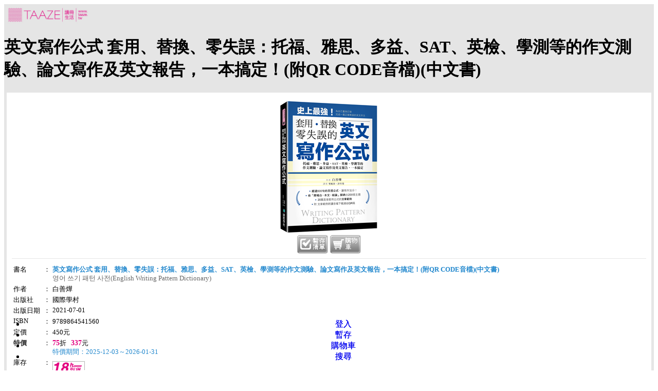

--- FILE ---
content_type: text/html; charset=utf-8
request_url: https://ebook.taaze.tw/do/mobile/single.aspx?org_flg=1&prod_cat_id=11&pid=11100939609
body_size: 12758
content:


<!DOCTYPE html PUBLIC "-//W3C//DTD XHTML 1.0 Transitional//EN" "http://www.w3.org/TR/xhtml1/DTD/xhtml1-transitional.dtd">

<html>
<head>
    <title>英文寫作公式 套用、替換、零失誤：托福、雅思、多益、SAT、英檢、學測等的作文測驗、論文寫作及英文報告，一本搞定！(附QR CODE音檔) - TAAZE網路書店</title>
    <meta http-equiv="Content-Type" content="text/html; charset=utf-8" />
    <meta name="viewport" content="width=device-width, initial-scale=1, maximum-scale=1">
    <meta name="keywords" content="英文寫作公式 套用、替換、零失誤：托福、雅思、多益、SAT、英檢、學測等的作文測驗、論文寫作及英文報告，一本搞定！(附QR CODE音檔),白善燁 ">
<meta name="description" content="文章開頭要怎麼「破題」？！
要如何「組織論述」？！
又要如何「下結論」？！
不必絞盡腦汁怎麼寫，只要會「套用」再「">
<meta property="og:site_name" content="TAAZE 讀冊生活 網路書店"/>
<meta property="og:type" content="book" />
<meta property="og:title" content="英文寫作公式 套用、替換、零失誤：托福、雅思、多益、SAT、英檢、學測等的作文測驗、論文寫作及英文報告，一本搞定！(附QR CODE音檔) - TAAZE網路書店"/>
<meta property='og:image' content="http://media.taaze.tw/showLargeImage.html?sc=11100939609" />
<meta property="og:description" content="文章開頭要怎麼「破題」？！
要如何「組織論述」？！
又要如何「下結論」？！
不必絞盡腦汁怎麼寫，只要會「套用」再「"/>
 
    
    <link rel="stylesheet"  href="http://code.jquery.com/mobile/1.0a4.1/jquery.mobile-1.0a4.1.min.css" />
    <style type="text/css">
        
        #wrapper, #pageIntro, #pageUsed { background:#e5e5e5; }
        #main, #mainIntro, #mainUsed { margin:0; padding:0;}
      
        a:link {text-decoration:none; }
        a:visited {text-decoration:none; }
        a:active {text-decoration:none; }
        a:hover {text-decoration:none;}
                
        .content_div { display: none; }
        .def_content_div { display: block; }
        .sub_content_div { display: none; }
        .def_sub_content_div {  display: block; }
        .divQty {line-height:20px;margin-right: 5px; margin-top: 5px; border:1px dotted #666; text-align:left;}
        .footerButton {width:48px;}
        
        .ui-icon-facebook {
		    background-image: url("images/facebook-circle.png");
		    background-size: 18px 18px;
	    }
                
    </style>
    <script type="text/javascript" src="http://code.jquery.com/jquery-1.5.min.js"></script>
	<script type="text/javascript" src="http://code.jquery.com/mobile/1.0a4.1/jquery.mobile-1.0a4.1.min.js"></script>
<script type="text/javascript">

    $(document).ready(function() {
        $('div[id="nav1"] a').live(
                'click',
                function() {
                    $(this).addClass('ui-btn-active');
                    $('div.content_div').hide();
                    $('div.def_content_div').hide();
                    $('div#' + $(this).attr('data-href')).show();                   
                    $('div#' + $(this).attr('data-href')).children(
                            '[class="def_sub_content_div"]').show();

                });
        $('div[id="navIntro"] a').live('click', function() {
            $(this).addClass('ui-btn-active');
            $('div.sub_content_div').hide();
            $('div.def_sub_content_div').hide();
            $('div#' + $(this).attr('data-href')).show();
        });

    });        //document ready
    
    function popup(mode){
        if(document.cookie.indexOf("taaze.login=Y")!=-1){
            if(mode=='A')
                alert('已加入您的暫存清單！');
            else if(mode=='B')
                alert('已加入您的購物車！');
            else if(mode=='C')
                alert('已加入您的二手徵求！');
            else if(mode=='D')
                alert('可訂購時會以Email通知您！');
        }        
    }
    
    
</script>
    
    
</head>
    
<body>

<!--主畫面-->
<div data-role="page" id="wrapper">

    


<script type="text/javascript">

  var _gaq = _gaq || [];
  _gaq.push(['_setAccount', 'UA-21769407-2']);
  _gaq.push(['_setDomainName', 'taaze.tw']);
  _gaq.push(['_trackPageview']);

  (function() {
    var ga = document.createElement('script'); ga.type = 'text/javascript'; ga.async = true;
    ga.src = ('https:' == document.location.protocol ? 'https://ssl' : 'http://www') + '.google-analytics.com/ga.js';
    var s = document.getElementsByTagName('script')[0]; s.parentNode.insertBefore(ga, s);
  })();

</script>

<script>
  (function(i,s,o,g,r,a,m){i['GoogleAnalyticsObject']=r;i[r]=i[r]||function(){
  (i[r].q=i[r].q||[]).push(arguments)},i[r].l=1*new Date();a=s.createElement(o),
  m=s.getElementsByTagName(o)[0];a.async=1;a.src=g;m.parentNode.insertBefore(a,m)
  })(window,document,'script','//www.google-analytics.com/analytics.js','ga');

  ga('create', 'UA-21769407-2', 'taaze.tw');
  ga('send', 'pageview');

</script>

<div id="top">
    <table style="width: 100%;">
        <tr>
            <td><a href="http://m.taaze.tw/" rel="external"><img src="images/m_logo.jpg" alt="" height="35" /></a></td>
            <td><div id="Header1_divMember" align="right" style="font-size:12px;color:#FF8F19;line-height:12px;"></div></td>
        </tr>
    </table>
        
</div>
 

    <div data-role="header" data-theme="d">
          <a id="linkList" data-rel="back" data-icon="back" data-iconpos="notext" data-direction="reverse" rel="external"></a>
          <h1><span id="Label1">英文寫作公式 套用、替換、零失誤：托福、雅思、多益、SAT、英檢、學測等的作文測驗、論文寫作及英文報告，一本搞定！(附QR CODE音檔)(中文書)</span></h1>          
          <a href="#" id="linkFacebook" data-icon="facebook" data-iconpos="notext" data-direction="reverse" class="ui-btn-right jqm-home" rel="external" onClick="window.open(&quot;http://www.facebook.com/sharer.php?u=http%3a%2f%2fwww.taaze.tw%2fbook%2fpid%2f11100939609%2fdetail.html&quot;, &quot;facebook_share&quot;, &quot;&quot;);"></a>
    </div>

    <div id="main" data-role="content">
        
        <div id="view" style="background:#fff; margin:0 5px 10px 5px; padding:10px;">
            <!--
            <div id="divActBanner" style="padding-bottom:5px;margin-top:-8px; margin-left:-10px; margin-right:-5px;">
                <iframe style="width:100%;height:55px; margin-top:-10px;" src="banner.aspx" frameborder="0" scrolling="no"></iframe>
            </div> 
            -->
            
            <div style="text-align:center;"><span id="lbCover"><img width="200" src="http://media.taaze.tw/showLargeImage.html?width=200&sc=11100939609" /></span></div>             
            <div style="text-align:center;">
                <a href="addto.aspx?act=add&type=A&pid=11100939609" id="linkAddToWish" rel="external" onclick="popup('A')"><img src="images/footer_01.png" /></a>
                <a href="addto.aspx?act=add&type=B&pid=11100939609" id="linkAddToCart" rel="external" onclick="popup('B')"><img src="images/footer_02.png" /></a>
                
                
                <div id="divShare" align="center"></div>
            </div>          
            
            
            
            <div style="height:5px;margin-bottom:5px;border-bottom:solid 1px #e5e5e5;"></div>
            <div style="padding:5px 0;">
            <table style="font-size:0.8em;">
                
                <tr>
                <td align="left" valign="top" width="55px">書名</td>
                <td align="left" valign="top">：</td>
                <td valign="top"><span id="lbTitle"><font color='#2489CE'><b>英文寫作公式 套用、替換、零失誤：托福、雅思、多益、SAT、英檢、學測等的作文測驗、論文寫作及英文報告，一本搞定！(附QR CODE音檔)(中文書)</b></font><br /><font color='#666'>영어 쓰기 패턴 사전(English Writing Pattern Dictionary)</font></span></td>
                </tr>
                <tr id="trAuthor">
	<td align="left" valign="top">作者</td>
	<td align="left" valign="top">：</td>
	<td valign="top"><span id="lbAuthor">白善燁</span></td>
</tr>

                
                
                
                <tr>
                <td align="left" valign="top">出版社</td>
                <td align="left" valign="top">：</td>
                <td valign="top"><span id="lbPublisher">國際學村</span></td>
                </tr>
                <tr id="trPublishDate">
	<td align="left" valign="top">出版日期</td>
	<td align="left" valign="top">：</td>
	<td valign="top"><span id="lbPublishDate">2021-07-01</span></td>
</tr>

                <tr id="trIsbn">
	<td align="left" valign="top">ISBN</td>
	<td align="left" valign="middle">：</td>
	<td valign="middle"><span id="lbIsbn">9789864541560</span></td>
</tr>

                <tr>
                <td align="left" valign="top">定價</td>
                <td align="left" valign="top">：</td>
                <td valign="top"><span id="lbListPrice">450</span>元</td>
                </tr>
                <tr>
                <td align="left" valign="top"><span style="color:#333; font-weight:bold;"><span id="LabelSalePrice">特價</span></span></td>
                <td align="left" valign="top">：</td>
                <td valign="top">
                    <span id="lbSaleDisc"><font style="color: rgb(226, 0, 128); font-size: 14px; font-weight: bold; ">75</font>折&nbsp;&nbsp;</span>
                    <font style="color: rgb(226, 0, 128); font-size: 14px; font-weight: bold; "><span id="lbSalePrice">337</span></font>元
                    <div style='color:#2489CE;'>特價期間：2025-12-03～2026-01-31</div>
                </td>
                </tr>
                <tr id="trQty">
	<td align="left" valign="top">庫存</asp:Label></td>
	<td align="left" valign="top">：</td>
	<td style="font-size:12px; color:#666;"><div class='divQty' style='float:left'><a data-rel='dialog' href='tips.aspx?title=18hrs'><img src='images/18h.gif' width='60px' /></a><br/>即時庫存>5</div></td>
</tr>

                
                
                
                
                <tr>
                    <td align="left" valign="top">分類</td>
                    <td align="left" valign="top">：</td>
                    <td valign="top"><span id="lbCat">中文書><a style='font-size:13px;font-weight:normal;text-decoration:underline;' rel='external' href='list.aspx?org_flg=1&prod_cat_id=11&cat_id=10'>語言</a>><a style='font-size:13px;font-weight:normal;text-decoration:underline;' rel='external' href='list.aspx?org_flg=1&prod_cat_id=11&cat_id=100200000000'>英文</a></span></td>
                </tr>
                
                </table>
            </div>
            <div style="height:5px;margin-bottom:5px;border-bottom:solid 1px #e5e5e5;"></div>
            <div style="padding:5px 0; font-size:0.8em;">
                <span id="lbIntro"><h2>商品簡介</h2>文章開頭要怎麼「破題」？！<br />要如何「組織論述」？！<br />又要如何「下結論」？！<br />不必絞盡腦汁怎麼寫，只要會「套用」再「替換」就行！<br /><br />超過 500 句的百搭公式英文句，供你隨查隨用！<br />依「開場白、本文、結論」歸納出 200 個主題 + 20 篇文章範例，<br />讓你快速找到符合主題的用詞，免思考立刻套用，<br />迅速完成一篇正確無誤又高分的英文作文！<br />不論是考托福、雅思等作文測驗，還是寫論文、報告，<br />各種體裁都能在時限內，寫出能「搶分、加分」的文章！<br /><br />遇到寫作，腦袋為何總是一片空白？你是否讀了太多講「理論」的英文寫作書？<br /><br />市面上許多英文寫作的書籍，大多都會講到寫作架構、段落邏輯訓練、寫作技巧等等，並整理出一篇篇範例，這些固然是寫作很重要的邏輯組織方法，但太過複雜的理論或技巧，常會讓讀者在真正要下筆時，遇上不知該寫什麼的困境，主要是因為書中提到的引導式寫作理論，大多是配合書中的範例文章，但列舉的範例文章篇幅有限，不足以套用到各類寫作，當你特別想用時下的熱門話題，或是想引用生活中的故事等來切入主題時，雖然明明很有想法，卻卡在不知該用什麼樣的英文句子來引導或鋪陳。<br /><br />老是卡在第一句？直接套用公式比學一堆理論更實際！<br /><br />許多人在寫作時，一開始都會習慣先架構好在開場白、本文與結論中要談的內容大綱，但真的要下筆時，就會面臨到第一句要寫什麼、主題句要寫什麼的困境。不論你對寫作架構是否已經有概念，還是單純只有想法卻沒有概念，只要用本書找到當下適合切入該主題的句子，就能寫作。本書直接列出你在開場白、鋪陳本文與結論可以用的多個套用公式。<br /><br />＊起頭可用的套用公式<br />．如果想在開場白的部分用「引用生活中的故事」來起頭，你可以用：<br />We often hear that ...（我們常聽說…）<br />It is often said that ...（常言道…）<br /><br />．如果想要「陳述一般大眾錯誤的觀念」來作為起頭，你可以用：<br />Most people consider ...（大部分的人認為…）<br />One of the misconceptions about ... is ...（對…錯誤的認知之一是…）<br /><br />＊在本文中可用的套用公式<br />．如果想用「令人感興趣的話題」來鋪陳時，你可以用：<br />Much more interesting is ...（更有趣的是…）<br />Of even greater appeal is ...（…更具吸引力）<br /><br />＊在結論中可用的套用公式<br />．除了以往用「Therefore」「In conclusion」等的詞彙來引導作結，你還可以用其他方式來下結論：<br />【點出原因與結果的作結方式】<br />This leads us to believe that ...（這讓我們相信…）<br />On that account, ...（由於這緣故，…）<br /><br />【提出解決方案的作結方式】<br />There is much to be done ...（…要做的事還很多）<br />Perhaps it is time to ...（或許是時候…）<br /><br />＊收錄各類文章寫作中都會用到的表達<br />除了以上供你套用、做替換的句型之外，本書也收錄寫作時必然會用到的基本要素，像是「因果關係」的表達、「兩者比較」「轉換話題」「對照」「依序列舉要點」等等十分常用的表達。像是要做兩者對比、對照時，你可以用到 In contrast,（相較之下）、On the contrary,（而是）、Conversely,（相反地）等來增加語氣的轉折，同時有助於強化自己的論述。<br /><br />＊解決用字遣詞不再單調的問題<br />本書中的公式除了可拿來作句型的套用之外，還能解決你在寫作時很忌諱的文字重複問題。要是你會的單字有限，要表達「此外」卻只知道重複使用「Besides」或「In addition」，那麼整篇文章閱讀起來會缺乏豐富度、單調無味。有了本書，當你要「補充說明」時，除了使用「Besides」或「In addition」，你還有 What is more、And that’s not all、Also 等超過 10 種的用字選擇，讓你的用字遣詞不再單調，讓閱卷人員或論文教授都對你留下絕佳印象。<br /><br />同時涵蓋「套公式快速安全搶分」與「仔細研讀提升寫作實力」的兩大需求！<br /><br />★ 200 大主題，寫作中各種想表達的用詞通包<br />涵蓋「開場白、本文鋪陳及結論」各部分之 200 種主題、500 多句可套用的句型公式，大量收錄起承轉合的各種組織用詞，讓你在沒有頭緒時，直接參照本書找到符合文章調性的用詞表達，並迅速引用。<br /><br />★ 便於查找的主題，讓你快速找到適合的用詞<br />假如你正要寫本文的論述，卻不知該怎麼點出話題時，你可以在「打開話題」的這個主題中，用「To begin with,（首先）」、「The task at hand is to ...（現在首先要做的是）」或「We must first examine ...（我們必須要先檢視）」等句型。此外，想要表達像是「原因、結果」「兩者比較」「提及特定觀點」「轉換話題」「對照」「依序列舉要點」等在寫作中十分常用的要素，本書也通通都有收錄。<br /><br />★ 附上使用時機的說明、例句，套用公式不只是理解意思，還能掌握用法<br />本書的每個句型公式皆附上中文翻譯、用法說明以及三句例句，讓你在寫作時精準應用。<br /><br />★ 20篇範例文章，讓你融會貫通寫作技巧<br />本書在後面第二部分會針對不同的作文題目，整理出20篇範例文章。不只是列出範例而已，首先會教你組織大綱架構，用幾個重點列出在開場白、本文發展及結論中要寫的內容。接著再利用前面第一部分學到的句型公式，完成一篇完整的作文，並用顯眼的顏色標示其句型，讓你徹底搞懂一篇文章的脈絡及組織邏輯，同時學會使用本書的公式。<br /><br />★ 額外附上範例文章朗讀音檔之QR 碼線上音檔，沒有光碟播放器也能練習<br />針對本書後面第二部分的 20 篇範例文章，我們有特別製作線上朗讀音檔，並提供讀者可一次下載全書 MP3的 QR 碼，不需註冊會員，或額外安裝自己不熟悉的播放 APP，省去每次聽音檔都要掃描的麻煩！（註：由於iOS系統對檔案下載的限制，iPhone用戶需升級至iOS 13以上，方可使用全書完整打包下載連結。）<div align='center'><a href='#pageIntro' data-role='button' data-theme='e' data-inline='true' style='font-size:12px;' rel='external'>更多內容</a></div></span>                
            </div>
            
        </div>
        
    </div>
    

<style>
    .ui-icon-login {
	    background-image: url("images/icon-1.png");
	    background-size: 16px 16px;
    }
    .ui-icon-wish {
	    background-image: url("images/icon-2.png");
	    background-size: 16px 16px;
    }
    .ui-icon-cart {
	    background-image: url("images/icon-3.png");
	    background-size: 16px 16px;
    }
    .ui-icon-logout {
	    background-image: url("images/icon-4.png");
	    background-size: 16px 16px;
    }
    .footer-fixed 
    {
    	overflow: auto;
    	width:100%;
    	position:fixed; 
    	bottom : 0;
    	
    }
</style>
<script language="javascript">
    function goto(t){
        if(t=='l'){
            window.location = "https://ebook.taaze.tw/do/mobile/login.aspx";
        }else if(t=='c'){
            window.location = "https://ebook.taaze.tw/do/mobile/cart.aspx";
        }else if(t=='w'){
            window.location = "https://ebook.taaze.tw/do/mobile/wish.aspx";
        }else if(t=='s'){
            window.location = "http://m.taaze.tw/do/mobile/search.aspx";
        }
    }
</script>

<div id="footer" data-role="footer" role="contentinfo" align="center">
<div data-role="navbar" data-iconpos="top" class="footer-fixed">
    <ul>
        <li><a href="javascript:goto('l');" id="Footer1_linkLogin" rel="external" data-icon="login">登入</a></li>
        <li><a href="javascript:goto('w');" rel="external" data-icon="wish">暫存<font color="red"></font></a></li>
        <li><a href="javascript:goto('c');" rel="external" data-icon="cart">購物車<font color="red"></font></a></li>
        <li><a href="javascript:goto('s');" rel="external" data-icon="search">搜尋</a></li>
    </ul>
</div>    
</div>

<div style="margin:0 auto; background:#f7f7f7; text-align:center; color:#656565; font-size:11px; font-weight:lighter; height:100px">
    <span>客服 02-2570-1233</span>
    <span>|</span>
    <span style="font-size:12px; font-weight:lighter;"><a target="_bank" href="http://activity.taaze.tw/static_act/member/index.htm">會員服務使用條款</a></span>
    <span>|</span>
    <span style="font-size:12px; font-weight:lighter;"><a target="_bank" href="http://activity.taaze.tw/static_act/privacynotice/index.htm">隱私權政策</a></span>
    <br />        
    <span style="font-size:12px; font-weight:lighter;"><a href="http://www.taaze.tw/index.html?m=1">PC版 TAAZE</a></span>
    <span>|</span>
    <span>Mobile版 TAAZE</span>
    <br />
    <span>Power By 學思行數位行銷股份有限公司 </span>
</div>         
  

<script type="text/javascript">

    $(document).ready(function() {
    
    


    });        //document ready

    $('#wrapper').live('pageshow', function(event, ui) {
        //alert('This page was just hidden: ' + ui.prevPage);
        //alert($("#hidePid").html());
    });

    $('#wrapper').live('pagehide', function(event, ui) {
        //alert('This page was just hidden: ' + ui.nextPage);
    });

    
</script>

</div><!-- #wrapper -->

<!--更多內容-->
<div data-role="page" id="pageIntro">

    <div id="Div3"><a href="main.aspx" rel="external"><img src="images/m_logo.jpg" alt="" width="280" height="60" /></a></div> 

    <div data-role="header" data-theme="d">
          <a href="single.aspx?org_flg=1&prod_cat_id=11&pid=11100939609" id="linkSingle" data-icon="back" data-iconpos="notext" data-direction="reverse" rel="external"></a>
          <h1><span id="lblTitle">英文寫作公式 套用、替換、零失誤：托福、雅思、多益、SAT、英檢、學測等的作文測驗、論文寫作及英文報告，一本搞定！(附QR CODE音檔)</span></h1>          
          <a href="search.aspx" data-icon="search" data-iconpos="notext" data-direction="reverse" class="ui-btn-right jqm-home" rel="external"></a>
    </div>

    <div id="mainIntro" data-role="content">
        <div id="viewIntro" style="background:#fff; margin:0 5px 10px 5px; padding:10px;">                     
            <!-- Lines tab's DIV which also contains a navigation bar which acts as subtab -->            
                <div id="navIntro" data-role="navbar" style="display:none;">
                    <ul>
                        <li><a href="#" data-href="divIntro" class="ui-btn-active">內容簡介</a></li>
                        <li><a href="#" data-href="divPreview" data-theme="e">章節試閱</a></li>
                    </ul>
                </div>
                <div style="height:5px;margin-bottom:5px;"></div>
                <!-- DIV elements for the Lines TAB's subtab -->
                <div class="def_sub_content_div" style="padding:5px 0; font-size:0.8em;" id="divIntro">                
                    <h3>作者簡介</h3>白善燁<br/>美國史丹佛大學傳播學博士畢業，韓國最具權威性的英文口語溝通專家。留美求學時，在培養自己英文溝通能力的過程中，領悟到學習英文最省時有效的方法就是「句型公式」，因此回國後大力推動用「句型公式」學英文的方法，目前已出版了10多本相關書籍。<br/><br/>學歷：<br/>美國愛荷華大學新聞媒體及公共關係 學士學位<br/>美國愛荷華大學新聞媒體法律 碩士學位<br/>美國史丹佛大學傳播學 博士學位<br/><br/>經歷：<br/>前任新聞媒體、公共關係、傳播學教授（2002~2017）<br/>KARI 集團執行長兼創辦人（印度料理餐廳） www.karigroup.co.kr<br/>KARI 小學董事長（位於印度新德里，非營利組織）<br/>暢銷書作者，於韓國、日本、中國、泰國、越南和台灣銷售超過250萬本著作。<br/><br/>著作：<br/>白善燁老師已經著作超過45本英語學習書籍，並在韓國、中國、日本、越南和台灣出版。在國際學村出版的書籍有《外國人天天在用 上班族萬用英語》、《外國人天天在用 上班族萬用E-MAIL大全》、《肢體動作英語會話全圖解》等。<br/><div style="height:5px;margin-bottom:5px;border-bottom:solid 1px #e5e5e5;"></div><h3>章節目錄</h3>第一部分<br/>PartI　IntroductionPatterns開場白句型<br/>001　提出文章的主旨<br/>002　提出文章的主題<br/>003　介紹文章的主要內容<br/>004　針對議題列出大綱<br/>005　說明定義<br/>006　提出文章中想突顯的主張<br/>007　引用生活中的故事<br/>008　提及理解問題的重要性<br/>009　提及一般的事實或狀況<br/>010　提及問題值得關注的要點<br/>011　說明問題的特性<br/>012　提及一般的常識<br/>013　提及相關決定<br/>014　對於事實的推論<br/>015　委婉表達主張<br/>016　提到處理問題的方式<br/>017　提出強烈主張<br/>018　陳述事實或問題<br/>019　談到時下熱門話題<br/>020　引用特定時期或文化的例子來切入主題<br/>021　引起讀者興趣<br/>022　直接或間接表達主題<br/>023　下結論<br/>024　引用俗語或至理名言<br/>025　舉例<br/>026　陳述一般大眾錯誤的觀念<br/>027　文章主題的構成因素<br/>028　點出並強調問題<br/>029　開啟話題<br/>030　提及複雜問題或特殊情況<br/>031　目前無定論的主題<br/>032　說明文章架構<br/>033　表達個人立場或自身經驗<br/>034　提出解決辦法<br/>035　提出疑問<br/>036　限定某情況來展開話題<br/>037　談到時下趨勢<br/>038　指出問題的主因<br/>039　強調議題的重要性<br/>040　用一句話簡述問題<br/>041　提及未來的發展<br/>042　第一次知道某事<br/>043　提及趨勢變化<br/>044　談論新主題<br/>045　反駁權威<br/><br/>PartII　BodyPatterns本文句型<br/>001　打開話題　<br/>002　有條理地鋪陳<br/>003　陳述事實<br/>004　根據個人經驗<br/>005　從某案例中引出結論<br/>006　兩者相比較<br/>007　選擇某解決問題的理由<br/>008　概括而論<br/>009　表達研究或案例中所透露的訊息<br/>010　討論某議題的必要性<br/>011　異於常理的定論<br/>012　在原因或目的之後帶出結論<br/>013　提及最好的要點<br/>014　為了要更明確表達而加以說明<br/>015　提及他人的意見<br/>016　指出被忽略的問題點<br/>017　指出缺點<br/>018　說明研究目的<br/>019　結果顯示<br/>020強調某現象與概念的真實性<br/>021　提到某原因所導出的結論<br/>022提示會在之後的章節多做說明<br/>023　提到令人感興趣的話題<br/>024　提出有見解的論點<br/>025提出確定的內容<br/>026　針對不必要的狀況做陳述<br/>027　逐一說明各方面觀點<br/>028　非陳述不可的論點<br/>029　列舉論點<br/>030　提出問題<br/>031　提醒某項事實<br/>032　提出忠告<br/>033　點出欠缺之處<br/>034　強調客觀事實<br/>035　回到先前的重點<br/>036　針對特定主題的想法<br/>037　表達與前述內容語意相反<br/>038　表達反對意見<br/>039站在讀者的角度<br/>040　補充說明<br/>041　提出佐證<br/>042　強調自己的主張<br/>043　舉出立場相同的例子<br/>044　依序列舉<br/>045　敘述難以相信的事實<br/>046　提出其他建議或對策<br/>047　整合出結論<br/>048　提示自己的組織架構<br/>049　轉換話題<br/>050　說明重要論點<br/>051　陳述有明確的目標<br/>052　做前後內容的連結<br/>053　在本文中段做結論<br/>054　提及關於過去的事或最新消息<br/>055　表達目的<br/>056　提到不遠的未來<br/>057　針對問題做反思<br/>058　述說理由<br/>059　提及顛覆大眾觀念的論點<br/>060　說明種類或特徵<br/>061　喚起讀者的好奇心<br/>062　提及類似的狀況或例子來做比較<br/>063　做選擇<br/>064　對照與比較<br/>065　陳述意見分歧所帶來的結果<br/>066　點出矛盾論述<br/>067　強烈闡明一段論述<br/>068　陳述其他可能性<br/>069　列舉不同的觀點<br/>070　回到原主題<br/>071　再次提及重要論點<br/>072　舉例<br/>073　用「特別是」強調特定事物<br/>074　描述第一印象<br/>075　描述大部分的情況<br/>076　強調造成某結果的原因<br/>077　限定特定情況做說明<br/>078　提到相關的研究<br/>079　以圖解說明<br/>080　闡述最能支持主張的理論<br/>081　統整歸納<br/>082　陳述到目前為止的狀態<br/>083　強調內容的真實性<br/>084　引用至理名言<br/>085　表示讓步的內容<br/>086　從吸引人目光的觀點來思考<br/>087　堅持自己的立場<br/>088　提到有趣的內容<br/>089　明確指出事實<br/>090　指出偶發事件<br/>091　再次強調<br/>092　給予建議並強調其重要性<br/>093　兩者擇其一的狀況<br/>094　在提出案例後闡述其目的<br/>095　點出論點的核心重點<br/>096　談到兩者皆非的情況<br/>097　指出案例的重點含義<br/>098　委婉地表達意見<br/>099　提出一般的觀念<br/>100　提出研究結果<br/>101　提出證據<br/>102　轉換立場<br/>103　點出值得討論的問題<br/>104　探討案例的一體兩面<br/>105　引用專家的說法<br/>106　具體說明<br/>107　提到歷史事件或社會現況<br/>108　提到理所當然的事<br/>109　簡而言之<br/>110　說明原因<br/>111　假設狀況<br/>112　提及贊成者與反對者的立場<br/>113　用「如下所示」來列舉或舉出範例<br/>114　換句話說<br/>115　提及具公信力的研究結果<br/>116　重述要點<br/>117　明確表明贊成或反對的立場<br/>118　提及一樣重要的事<br/>119　強調問題的嚴重性<br/>120　從不同角度切入<br/>121　引起對問題的關注<br/>122　提到相關論點<br/>123　帶出結論<br/>124　做總結<br/>125　談到一般社會現象<br/>126　提及已知事實來引起關注<br/>127　提及顯而易見的現象<br/>128提及參考資料來源<br/><br/>PartIII　ConclusionPatterns結論句型<br/>001　以一句話下結論<br/>002　統整前述論點<br/>003　提出其他可能的結論<br/>004　下總結<br/>005　透過本文的論點導出結論或啟示<br/>006　陳述整體的結論<br/>007　強調自己的論點<br/>008　強調論點的重要性<br/>009　假設特定狀況<br/>010　推斷未來的事<br/>011　強調所確信的內容<br/>012　點出原因與結果<br/>013　依序提出結果<br/>014　根據原因、目的推敲出結論<br/>015　喚起讀者的共鳴<br/>016　重複已陳述過的內容<br/>017　補充說明<br/>018　提及無法確定的結果<br/>019　提及想強調的內容<br/>020　提及更為嚴重的問題<br/>021下最終結論<br/>022　提出解決方案<br/>023　提出更好的方案<br/>024　向讀者提出請求或建議<br/><br/>第二部分<br/>範例文章<div style="height:5px;margin-bottom:5px;border-bottom:solid 1px #e5e5e5;"></div>
                </div>
                <div class="sub_content_div" id="divPreview" style="font-size: 0.9em;">
                    
                </div>            
        </div>
    </div>
        
    

<style>
    .ui-icon-login {
	    background-image: url("images/icon-1.png");
	    background-size: 16px 16px;
    }
    .ui-icon-wish {
	    background-image: url("images/icon-2.png");
	    background-size: 16px 16px;
    }
    .ui-icon-cart {
	    background-image: url("images/icon-3.png");
	    background-size: 16px 16px;
    }
    .ui-icon-logout {
	    background-image: url("images/icon-4.png");
	    background-size: 16px 16px;
    }
    .footer-fixed 
    {
    	overflow: auto;
    	width:100%;
    	position:fixed; 
    	bottom : 0;
    	
    }
</style>
<script language="javascript">
    function goto(t){
        if(t=='l'){
            window.location = "https://ebook.taaze.tw/do/mobile/login.aspx";
        }else if(t=='c'){
            window.location = "https://ebook.taaze.tw/do/mobile/cart.aspx";
        }else if(t=='w'){
            window.location = "https://ebook.taaze.tw/do/mobile/wish.aspx";
        }else if(t=='s'){
            window.location = "http://m.taaze.tw/do/mobile/search.aspx";
        }
    }
</script>

<div id="footer" data-role="footer" role="contentinfo" align="center">
<div data-role="navbar" data-iconpos="top" class="footer-fixed">
    <ul>
        <li><a href="javascript:goto('l');" id="Footer2_linkLogin" rel="external" data-icon="login">登入</a></li>
        <li><a href="javascript:goto('w');" rel="external" data-icon="wish">暫存<font color="red"></font></a></li>
        <li><a href="javascript:goto('c');" rel="external" data-icon="cart">購物車<font color="red"></font></a></li>
        <li><a href="javascript:goto('s');" rel="external" data-icon="search">搜尋</a></li>
    </ul>
</div>    
</div>

<div style="margin:0 auto; background:#f7f7f7; text-align:center; color:#656565; font-size:11px; font-weight:lighter; height:100px">
    <span>客服 02-2570-1233</span>
    <span>|</span>
    <span style="font-size:12px; font-weight:lighter;"><a target="_bank" href="http://activity.taaze.tw/static_act/member/index.htm">會員服務使用條款</a></span>
    <span>|</span>
    <span style="font-size:12px; font-weight:lighter;"><a target="_bank" href="http://activity.taaze.tw/static_act/privacynotice/index.htm">隱私權政策</a></span>
    <br />        
    <span style="font-size:12px; font-weight:lighter;"><a href="http://www.taaze.tw/index.html?m=1">PC版 TAAZE</a></span>
    <span>|</span>
    <span>Mobile版 TAAZE</span>
    <br />
    <span>Power By 學思行數位行銷股份有限公司 </span>
</div>         
  

</div><!-- #pageIntro -->

</body>
</html>



